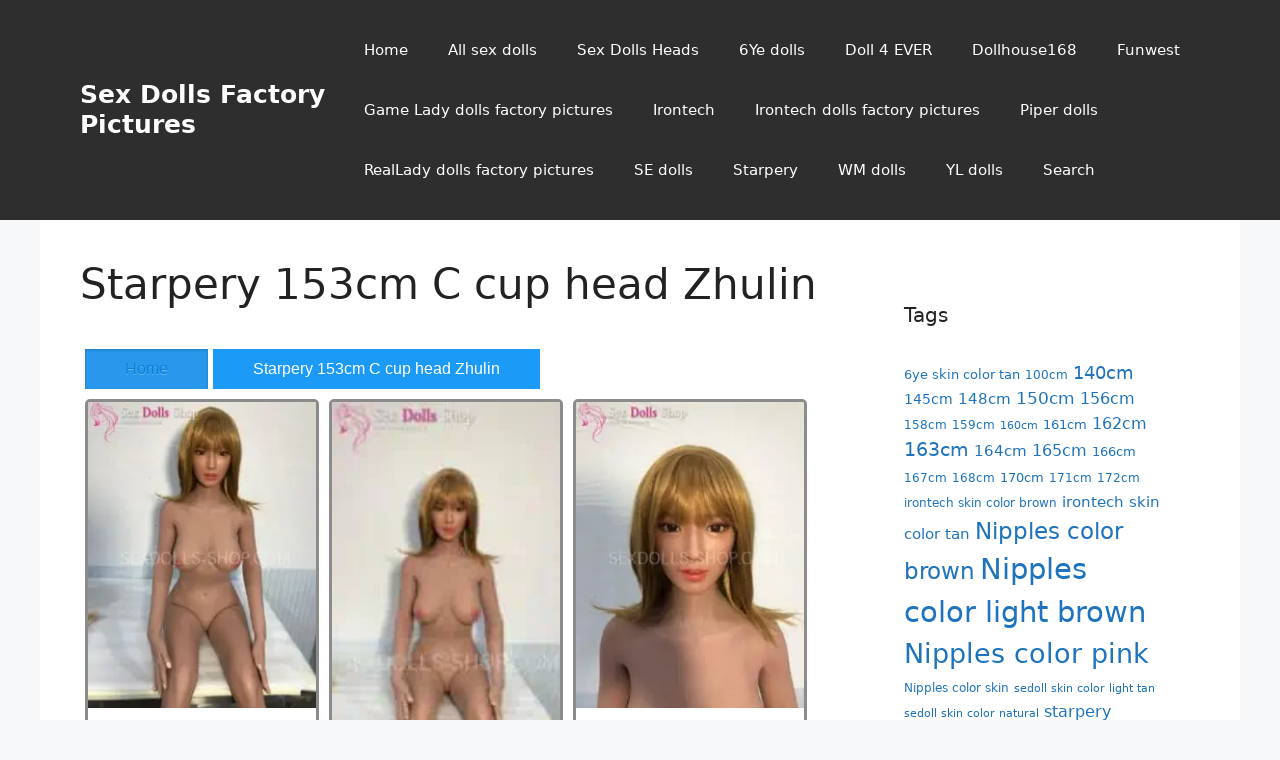

--- FILE ---
content_type: text/html; charset=UTF-8
request_url: https://www.sexdolls-factory-pictures.com/ape_gallery/starpery-153cm-c-cup-head-zhulin/
body_size: 9516
content:
<!DOCTYPE html>
<html lang="en-US" prefix="og: https://ogp.me/ns#">
<head>
	<meta charset="UTF-8">
		<style>img:is([sizes="auto" i], [sizes^="auto," i]) { contain-intrinsic-size: 3000px 1500px }</style>
	<meta name="viewport" content="width=device-width, initial-scale=1">
<!-- Search Engine Optimization by Rank Math - https://rankmath.com/ -->
<title>Starpery 153cm C cup head Zhulin - Sex Dolls Factory Pictures</title><link rel="stylesheet" href="https://www.sexdolls-factory-pictures.com/wp-content/cache/min/1/1cdff36ae2c3617f3ed38070aff1f588.css" media="all" data-minify="1" />
<meta name="robots" content="index, follow, max-snippet:-1, max-video-preview:-1, max-image-preview:large"/>
<link rel="canonical" href="https://www.sexdolls-factory-pictures.com/ape_gallery/starpery-153cm-c-cup-head-zhulin/" />
<meta property="og:locale" content="en_US" />
<meta property="og:type" content="article" />
<meta property="og:title" content="Starpery 153cm C cup head Zhulin - Sex Dolls Factory Pictures" />
<meta property="og:description" content="HomeStarpery 153cm C cup head ZhulinStarpery 159cm C cup tan ... &lt;a title=&quot;Starpery 153cm C cup head Zhulin&quot; class=&quot;read-more&quot; href=&quot;https://www.sexdolls-factory-pictures.com/ape_gallery/starpery-153cm-c-cup-head-zhulin/&quot; aria-label=&quot;Read more about Starpery 153cm C cup head Zhulin&quot;&gt;Read more&lt;/a&gt;" />
<meta property="og:url" content="https://www.sexdolls-factory-pictures.com/ape_gallery/starpery-153cm-c-cup-head-zhulin/" />
<meta property="og:site_name" content="Sex Dolls Factory Pictures" />
<meta name="twitter:card" content="summary_large_image" />
<meta name="twitter:title" content="Starpery 153cm C cup head Zhulin - Sex Dolls Factory Pictures" />
<meta name="twitter:description" content="HomeStarpery 153cm C cup head ZhulinStarpery 159cm C cup tan ... &lt;a title=&quot;Starpery 153cm C cup head Zhulin&quot; class=&quot;read-more&quot; href=&quot;https://www.sexdolls-factory-pictures.com/ape_gallery/starpery-153cm-c-cup-head-zhulin/&quot; aria-label=&quot;Read more about Starpery 153cm C cup head Zhulin&quot;&gt;Read more&lt;/a&gt;" />
<!-- /Rank Math WordPress SEO plugin -->


<link rel="alternate" type="application/rss+xml" title="Sex Dolls Factory Pictures &raquo; Feed" href="https://www.sexdolls-factory-pictures.com/feed/" />
<link rel="alternate" type="application/rss+xml" title="Sex Dolls Factory Pictures &raquo; Comments Feed" href="https://www.sexdolls-factory-pictures.com/comments/feed/" />
<link rel="alternate" type="application/rss+xml" title="Sex Dolls Factory Pictures &raquo; Starpery 153cm C cup head Zhulin Comments Feed" href="https://www.sexdolls-factory-pictures.com/ape_gallery/starpery-153cm-c-cup-head-zhulin/feed/" />
<style id='wp-emoji-styles-inline-css'>

	img.wp-smiley, img.emoji {
		display: inline !important;
		border: none !important;
		box-shadow: none !important;
		height: 1em !important;
		width: 1em !important;
		margin: 0 0.07em !important;
		vertical-align: -0.1em !important;
		background: none !important;
		padding: 0 !important;
	}
</style>

<style id='classic-theme-styles-inline-css'>
/*! This file is auto-generated */
.wp-block-button__link{color:#fff;background-color:#32373c;border-radius:9999px;box-shadow:none;text-decoration:none;padding:calc(.667em + 2px) calc(1.333em + 2px);font-size:1.125em}.wp-block-file__button{background:#32373c;color:#fff;text-decoration:none}
</style>







<style id='global-styles-inline-css'>
:root{--wp--preset--aspect-ratio--square: 1;--wp--preset--aspect-ratio--4-3: 4/3;--wp--preset--aspect-ratio--3-4: 3/4;--wp--preset--aspect-ratio--3-2: 3/2;--wp--preset--aspect-ratio--2-3: 2/3;--wp--preset--aspect-ratio--16-9: 16/9;--wp--preset--aspect-ratio--9-16: 9/16;--wp--preset--color--black: #000000;--wp--preset--color--cyan-bluish-gray: #abb8c3;--wp--preset--color--white: #ffffff;--wp--preset--color--pale-pink: #f78da7;--wp--preset--color--vivid-red: #cf2e2e;--wp--preset--color--luminous-vivid-orange: #ff6900;--wp--preset--color--luminous-vivid-amber: #fcb900;--wp--preset--color--light-green-cyan: #7bdcb5;--wp--preset--color--vivid-green-cyan: #00d084;--wp--preset--color--pale-cyan-blue: #8ed1fc;--wp--preset--color--vivid-cyan-blue: #0693e3;--wp--preset--color--vivid-purple: #9b51e0;--wp--preset--color--contrast: var(--contrast);--wp--preset--color--contrast-2: var(--contrast-2);--wp--preset--color--contrast-3: var(--contrast-3);--wp--preset--color--base: var(--base);--wp--preset--color--base-2: var(--base-2);--wp--preset--color--base-3: var(--base-3);--wp--preset--color--accent: var(--accent);--wp--preset--gradient--vivid-cyan-blue-to-vivid-purple: linear-gradient(135deg,rgba(6,147,227,1) 0%,rgb(155,81,224) 100%);--wp--preset--gradient--light-green-cyan-to-vivid-green-cyan: linear-gradient(135deg,rgb(122,220,180) 0%,rgb(0,208,130) 100%);--wp--preset--gradient--luminous-vivid-amber-to-luminous-vivid-orange: linear-gradient(135deg,rgba(252,185,0,1) 0%,rgba(255,105,0,1) 100%);--wp--preset--gradient--luminous-vivid-orange-to-vivid-red: linear-gradient(135deg,rgba(255,105,0,1) 0%,rgb(207,46,46) 100%);--wp--preset--gradient--very-light-gray-to-cyan-bluish-gray: linear-gradient(135deg,rgb(238,238,238) 0%,rgb(169,184,195) 100%);--wp--preset--gradient--cool-to-warm-spectrum: linear-gradient(135deg,rgb(74,234,220) 0%,rgb(151,120,209) 20%,rgb(207,42,186) 40%,rgb(238,44,130) 60%,rgb(251,105,98) 80%,rgb(254,248,76) 100%);--wp--preset--gradient--blush-light-purple: linear-gradient(135deg,rgb(255,206,236) 0%,rgb(152,150,240) 100%);--wp--preset--gradient--blush-bordeaux: linear-gradient(135deg,rgb(254,205,165) 0%,rgb(254,45,45) 50%,rgb(107,0,62) 100%);--wp--preset--gradient--luminous-dusk: linear-gradient(135deg,rgb(255,203,112) 0%,rgb(199,81,192) 50%,rgb(65,88,208) 100%);--wp--preset--gradient--pale-ocean: linear-gradient(135deg,rgb(255,245,203) 0%,rgb(182,227,212) 50%,rgb(51,167,181) 100%);--wp--preset--gradient--electric-grass: linear-gradient(135deg,rgb(202,248,128) 0%,rgb(113,206,126) 100%);--wp--preset--gradient--midnight: linear-gradient(135deg,rgb(2,3,129) 0%,rgb(40,116,252) 100%);--wp--preset--font-size--small: 13px;--wp--preset--font-size--medium: 20px;--wp--preset--font-size--large: 36px;--wp--preset--font-size--x-large: 42px;--wp--preset--spacing--20: 0.44rem;--wp--preset--spacing--30: 0.67rem;--wp--preset--spacing--40: 1rem;--wp--preset--spacing--50: 1.5rem;--wp--preset--spacing--60: 2.25rem;--wp--preset--spacing--70: 3.38rem;--wp--preset--spacing--80: 5.06rem;--wp--preset--shadow--natural: 6px 6px 9px rgba(0, 0, 0, 0.2);--wp--preset--shadow--deep: 12px 12px 50px rgba(0, 0, 0, 0.4);--wp--preset--shadow--sharp: 6px 6px 0px rgba(0, 0, 0, 0.2);--wp--preset--shadow--outlined: 6px 6px 0px -3px rgba(255, 255, 255, 1), 6px 6px rgba(0, 0, 0, 1);--wp--preset--shadow--crisp: 6px 6px 0px rgba(0, 0, 0, 1);}:where(.is-layout-flex){gap: 0.5em;}:where(.is-layout-grid){gap: 0.5em;}body .is-layout-flex{display: flex;}.is-layout-flex{flex-wrap: wrap;align-items: center;}.is-layout-flex > :is(*, div){margin: 0;}body .is-layout-grid{display: grid;}.is-layout-grid > :is(*, div){margin: 0;}:where(.wp-block-columns.is-layout-flex){gap: 2em;}:where(.wp-block-columns.is-layout-grid){gap: 2em;}:where(.wp-block-post-template.is-layout-flex){gap: 1.25em;}:where(.wp-block-post-template.is-layout-grid){gap: 1.25em;}.has-black-color{color: var(--wp--preset--color--black) !important;}.has-cyan-bluish-gray-color{color: var(--wp--preset--color--cyan-bluish-gray) !important;}.has-white-color{color: var(--wp--preset--color--white) !important;}.has-pale-pink-color{color: var(--wp--preset--color--pale-pink) !important;}.has-vivid-red-color{color: var(--wp--preset--color--vivid-red) !important;}.has-luminous-vivid-orange-color{color: var(--wp--preset--color--luminous-vivid-orange) !important;}.has-luminous-vivid-amber-color{color: var(--wp--preset--color--luminous-vivid-amber) !important;}.has-light-green-cyan-color{color: var(--wp--preset--color--light-green-cyan) !important;}.has-vivid-green-cyan-color{color: var(--wp--preset--color--vivid-green-cyan) !important;}.has-pale-cyan-blue-color{color: var(--wp--preset--color--pale-cyan-blue) !important;}.has-vivid-cyan-blue-color{color: var(--wp--preset--color--vivid-cyan-blue) !important;}.has-vivid-purple-color{color: var(--wp--preset--color--vivid-purple) !important;}.has-black-background-color{background-color: var(--wp--preset--color--black) !important;}.has-cyan-bluish-gray-background-color{background-color: var(--wp--preset--color--cyan-bluish-gray) !important;}.has-white-background-color{background-color: var(--wp--preset--color--white) !important;}.has-pale-pink-background-color{background-color: var(--wp--preset--color--pale-pink) !important;}.has-vivid-red-background-color{background-color: var(--wp--preset--color--vivid-red) !important;}.has-luminous-vivid-orange-background-color{background-color: var(--wp--preset--color--luminous-vivid-orange) !important;}.has-luminous-vivid-amber-background-color{background-color: var(--wp--preset--color--luminous-vivid-amber) !important;}.has-light-green-cyan-background-color{background-color: var(--wp--preset--color--light-green-cyan) !important;}.has-vivid-green-cyan-background-color{background-color: var(--wp--preset--color--vivid-green-cyan) !important;}.has-pale-cyan-blue-background-color{background-color: var(--wp--preset--color--pale-cyan-blue) !important;}.has-vivid-cyan-blue-background-color{background-color: var(--wp--preset--color--vivid-cyan-blue) !important;}.has-vivid-purple-background-color{background-color: var(--wp--preset--color--vivid-purple) !important;}.has-black-border-color{border-color: var(--wp--preset--color--black) !important;}.has-cyan-bluish-gray-border-color{border-color: var(--wp--preset--color--cyan-bluish-gray) !important;}.has-white-border-color{border-color: var(--wp--preset--color--white) !important;}.has-pale-pink-border-color{border-color: var(--wp--preset--color--pale-pink) !important;}.has-vivid-red-border-color{border-color: var(--wp--preset--color--vivid-red) !important;}.has-luminous-vivid-orange-border-color{border-color: var(--wp--preset--color--luminous-vivid-orange) !important;}.has-luminous-vivid-amber-border-color{border-color: var(--wp--preset--color--luminous-vivid-amber) !important;}.has-light-green-cyan-border-color{border-color: var(--wp--preset--color--light-green-cyan) !important;}.has-vivid-green-cyan-border-color{border-color: var(--wp--preset--color--vivid-green-cyan) !important;}.has-pale-cyan-blue-border-color{border-color: var(--wp--preset--color--pale-cyan-blue) !important;}.has-vivid-cyan-blue-border-color{border-color: var(--wp--preset--color--vivid-cyan-blue) !important;}.has-vivid-purple-border-color{border-color: var(--wp--preset--color--vivid-purple) !important;}.has-vivid-cyan-blue-to-vivid-purple-gradient-background{background: var(--wp--preset--gradient--vivid-cyan-blue-to-vivid-purple) !important;}.has-light-green-cyan-to-vivid-green-cyan-gradient-background{background: var(--wp--preset--gradient--light-green-cyan-to-vivid-green-cyan) !important;}.has-luminous-vivid-amber-to-luminous-vivid-orange-gradient-background{background: var(--wp--preset--gradient--luminous-vivid-amber-to-luminous-vivid-orange) !important;}.has-luminous-vivid-orange-to-vivid-red-gradient-background{background: var(--wp--preset--gradient--luminous-vivid-orange-to-vivid-red) !important;}.has-very-light-gray-to-cyan-bluish-gray-gradient-background{background: var(--wp--preset--gradient--very-light-gray-to-cyan-bluish-gray) !important;}.has-cool-to-warm-spectrum-gradient-background{background: var(--wp--preset--gradient--cool-to-warm-spectrum) !important;}.has-blush-light-purple-gradient-background{background: var(--wp--preset--gradient--blush-light-purple) !important;}.has-blush-bordeaux-gradient-background{background: var(--wp--preset--gradient--blush-bordeaux) !important;}.has-luminous-dusk-gradient-background{background: var(--wp--preset--gradient--luminous-dusk) !important;}.has-pale-ocean-gradient-background{background: var(--wp--preset--gradient--pale-ocean) !important;}.has-electric-grass-gradient-background{background: var(--wp--preset--gradient--electric-grass) !important;}.has-midnight-gradient-background{background: var(--wp--preset--gradient--midnight) !important;}.has-small-font-size{font-size: var(--wp--preset--font-size--small) !important;}.has-medium-font-size{font-size: var(--wp--preset--font-size--medium) !important;}.has-large-font-size{font-size: var(--wp--preset--font-size--large) !important;}.has-x-large-font-size{font-size: var(--wp--preset--font-size--x-large) !important;}
:where(.wp-block-post-template.is-layout-flex){gap: 1.25em;}:where(.wp-block-post-template.is-layout-grid){gap: 1.25em;}
:where(.wp-block-columns.is-layout-flex){gap: 2em;}:where(.wp-block-columns.is-layout-grid){gap: 2em;}
:root :where(.wp-block-pullquote){font-size: 1.5em;line-height: 1.6;}
</style>




<style id='generate-style-inline-css'>
body{background-color:#f7f8f9;color:#222222;}a{color:#1e73be;}a:hover, a:focus, a:active{color:#000000;}.wp-block-group__inner-container{max-width:1200px;margin-left:auto;margin-right:auto;}:root{--contrast:#222222;--contrast-2:#575760;--contrast-3:#b2b2be;--base:#f0f0f0;--base-2:#f7f8f9;--base-3:#ffffff;--accent:#1e73be;}:root .has-contrast-color{color:var(--contrast);}:root .has-contrast-background-color{background-color:var(--contrast);}:root .has-contrast-2-color{color:var(--contrast-2);}:root .has-contrast-2-background-color{background-color:var(--contrast-2);}:root .has-contrast-3-color{color:var(--contrast-3);}:root .has-contrast-3-background-color{background-color:var(--contrast-3);}:root .has-base-color{color:var(--base);}:root .has-base-background-color{background-color:var(--base);}:root .has-base-2-color{color:var(--base-2);}:root .has-base-2-background-color{background-color:var(--base-2);}:root .has-base-3-color{color:var(--base-3);}:root .has-base-3-background-color{background-color:var(--base-3);}:root .has-accent-color{color:var(--accent);}:root .has-accent-background-color{background-color:var(--accent);}body, button, input, select, textarea{font-family:-apple-system, system-ui, BlinkMacSystemFont, "Segoe UI", Helvetica, Arial, sans-serif, "Apple Color Emoji", "Segoe UI Emoji", "Segoe UI Symbol";}body{line-height:1.5;}.entry-content > [class*="wp-block-"]:not(:last-child):not(.wp-block-heading){margin-bottom:1.5em;}.main-navigation .main-nav ul ul li a{font-size:14px;}.sidebar .widget, .footer-widgets .widget{font-size:17px;}@media (max-width:768px){h1{font-size:31px;}h2{font-size:27px;}h3{font-size:24px;}h4{font-size:22px;}h5{font-size:19px;}}.top-bar{background-color:#636363;color:#ffffff;}.top-bar a{color:#ffffff;}.top-bar a:hover{color:#303030;}.site-header{background-color:#2e2e2e;color:#ffffff;}.site-header a{color:#ffffff;}.site-header a:hover{color:#ffffff;}.main-title a,.main-title a:hover{color:#ffffff;}.site-description{color:#757575;}.mobile-menu-control-wrapper .menu-toggle,.mobile-menu-control-wrapper .menu-toggle:hover,.mobile-menu-control-wrapper .menu-toggle:focus,.has-inline-mobile-toggle #site-navigation.toggled{background-color:rgba(0, 0, 0, 0.02);}.main-navigation,.main-navigation ul ul{background-color:#2e2e2e;}.main-navigation .main-nav ul li a, .main-navigation .menu-toggle, .main-navigation .menu-bar-items{color:#ffffff;}.main-navigation .main-nav ul li:not([class*="current-menu-"]):hover > a, .main-navigation .main-nav ul li:not([class*="current-menu-"]):focus > a, .main-navigation .main-nav ul li.sfHover:not([class*="current-menu-"]) > a, .main-navigation .menu-bar-item:hover > a, .main-navigation .menu-bar-item.sfHover > a{color:#ffffff;background-color:#404040;}button.menu-toggle:hover,button.menu-toggle:focus{color:#ffffff;}.main-navigation .main-nav ul li[class*="current-menu-"] > a{color:#ffffff;background-color:#404040;}.navigation-search input[type="search"],.navigation-search input[type="search"]:active, .navigation-search input[type="search"]:focus, .main-navigation .main-nav ul li.search-item.active > a, .main-navigation .menu-bar-items .search-item.active > a{color:#ffffff;background-color:#404040;}.main-navigation ul ul{background-color:#eaeaea;}.main-navigation .main-nav ul ul li a{color:var(--base-3);}.main-navigation .main-nav ul ul li:not([class*="current-menu-"]):hover > a,.main-navigation .main-nav ul ul li:not([class*="current-menu-"]):focus > a, .main-navigation .main-nav ul ul li.sfHover:not([class*="current-menu-"]) > a{color:#7a8896;background-color:#eaeaea;}.main-navigation .main-nav ul ul li[class*="current-menu-"] > a{color:#7a8896;background-color:#eaeaea;}.separate-containers .inside-article, .separate-containers .comments-area, .separate-containers .page-header, .one-container .container, .separate-containers .paging-navigation, .inside-page-header{background-color:#ffffff;}.entry-title a{color:#222222;}.entry-title a:hover{color:#55555e;}.entry-meta{color:#595959;}.sidebar .widget{background-color:#ffffff;}.footer-widgets{background-color:#ffffff;}.footer-widgets .widget-title{color:#000000;}.site-info{color:#ffffff;background-color:#55555e;}.site-info a{color:#ffffff;}.site-info a:hover{color:#d3d3d3;}.footer-bar .widget_nav_menu .current-menu-item a{color:#d3d3d3;}input[type="text"],input[type="email"],input[type="url"],input[type="password"],input[type="search"],input[type="tel"],input[type="number"],textarea,select{color:#666666;background-color:#fafafa;border-color:#cccccc;}input[type="text"]:focus,input[type="email"]:focus,input[type="url"]:focus,input[type="password"]:focus,input[type="search"]:focus,input[type="tel"]:focus,input[type="number"]:focus,textarea:focus,select:focus{color:#666666;background-color:#ffffff;border-color:#bfbfbf;}button,html input[type="button"],input[type="reset"],input[type="submit"],a.button,a.wp-block-button__link:not(.has-background){color:#ffffff;background-color:#55555e;}button:hover,html input[type="button"]:hover,input[type="reset"]:hover,input[type="submit"]:hover,a.button:hover,button:focus,html input[type="button"]:focus,input[type="reset"]:focus,input[type="submit"]:focus,a.button:focus,a.wp-block-button__link:not(.has-background):active,a.wp-block-button__link:not(.has-background):focus,a.wp-block-button__link:not(.has-background):hover{color:#ffffff;background-color:#3f4047;}a.generate-back-to-top{background-color:rgba( 0,0,0,0.4 );color:#ffffff;}a.generate-back-to-top:hover,a.generate-back-to-top:focus{background-color:rgba( 0,0,0,0.6 );color:#ffffff;}:root{--gp-search-modal-bg-color:var(--base-3);--gp-search-modal-text-color:var(--contrast);--gp-search-modal-overlay-bg-color:rgba(0,0,0,0.2);}@media (max-width: 768px){.main-navigation .menu-bar-item:hover > a, .main-navigation .menu-bar-item.sfHover > a{background:none;color:#ffffff;}}.nav-below-header .main-navigation .inside-navigation.grid-container, .nav-above-header .main-navigation .inside-navigation.grid-container{padding:0px 20px 0px 20px;}.site-main .wp-block-group__inner-container{padding:40px;}.separate-containers .paging-navigation{padding-top:20px;padding-bottom:20px;}.entry-content .alignwide, body:not(.no-sidebar) .entry-content .alignfull{margin-left:-40px;width:calc(100% + 80px);max-width:calc(100% + 80px);}.rtl .menu-item-has-children .dropdown-menu-toggle{padding-left:20px;}.rtl .main-navigation .main-nav ul li.menu-item-has-children > a{padding-right:20px;}@media (max-width:768px){.separate-containers .inside-article, .separate-containers .comments-area, .separate-containers .page-header, .separate-containers .paging-navigation, .one-container .site-content, .inside-page-header{padding:30px;}.site-main .wp-block-group__inner-container{padding:30px;}.inside-top-bar{padding-right:30px;padding-left:30px;}.inside-header{padding-right:30px;padding-left:30px;}.widget-area .widget{padding-top:30px;padding-right:30px;padding-bottom:30px;padding-left:30px;}.footer-widgets-container{padding-top:30px;padding-right:30px;padding-bottom:30px;padding-left:30px;}.inside-site-info{padding-right:30px;padding-left:30px;}.entry-content .alignwide, body:not(.no-sidebar) .entry-content .alignfull{margin-left:-30px;width:calc(100% + 60px);max-width:calc(100% + 60px);}.one-container .site-main .paging-navigation{margin-bottom:20px;}}/* End cached CSS */.is-right-sidebar{width:30%;}.is-left-sidebar{width:30%;}.site-content .content-area{width:70%;}@media (max-width: 768px){.main-navigation .menu-toggle,.sidebar-nav-mobile:not(#sticky-placeholder){display:block;}.main-navigation ul,.gen-sidebar-nav,.main-navigation:not(.slideout-navigation):not(.toggled) .main-nav > ul,.has-inline-mobile-toggle #site-navigation .inside-navigation > *:not(.navigation-search):not(.main-nav){display:none;}.nav-align-right .inside-navigation,.nav-align-center .inside-navigation{justify-content:space-between;}.has-inline-mobile-toggle .mobile-menu-control-wrapper{display:flex;flex-wrap:wrap;}.has-inline-mobile-toggle .inside-header{flex-direction:row;text-align:left;flex-wrap:wrap;}.has-inline-mobile-toggle .header-widget,.has-inline-mobile-toggle #site-navigation{flex-basis:100%;}.nav-float-left .has-inline-mobile-toggle #site-navigation{order:10;}}
.dynamic-author-image-rounded{border-radius:100%;}.dynamic-featured-image, .dynamic-author-image{vertical-align:middle;}.one-container.blog .dynamic-content-template:not(:last-child), .one-container.archive .dynamic-content-template:not(:last-child){padding-bottom:0px;}.dynamic-entry-excerpt > p:last-child{margin-bottom:0px;}
</style>
<link rel="https://api.w.org/" href="https://www.sexdolls-factory-pictures.com/wp-json/" /><link rel="EditURI" type="application/rsd+xml" title="RSD" href="https://www.sexdolls-factory-pictures.com/xmlrpc.php?rsd" />
<meta name="generator" content="WordPress 6.8.2" />
<link rel='shortlink' href='https://www.sexdolls-factory-pictures.com/?p=9283' />
<link rel="alternate" title="oEmbed (JSON)" type="application/json+oembed" href="https://www.sexdolls-factory-pictures.com/wp-json/oembed/1.0/embed?url=https%3A%2F%2Fwww.sexdolls-factory-pictures.com%2Fape_gallery%2Fstarpery-153cm-c-cup-head-zhulin%2F" />
<link rel="alternate" title="oEmbed (XML)" type="text/xml+oembed" href="https://www.sexdolls-factory-pictures.com/wp-json/oembed/1.0/embed?url=https%3A%2F%2Fwww.sexdolls-factory-pictures.com%2Fape_gallery%2Fstarpery-153cm-c-cup-head-zhulin%2F&#038;format=xml" />
<link rel="icon" href="https://www.sexdolls-factory-pictures.com/wp-content/uploads/2020/10/cropped-siteIcon1-1-32x32.gif" sizes="32x32" />
<link rel="icon" href="https://www.sexdolls-factory-pictures.com/wp-content/uploads/2020/10/cropped-siteIcon1-1-192x192.gif" sizes="192x192" />
<link rel="apple-touch-icon" href="https://www.sexdolls-factory-pictures.com/wp-content/uploads/2020/10/cropped-siteIcon1-1-180x180.gif" />
<meta name="msapplication-TileImage" content="https://www.sexdolls-factory-pictures.com/wp-content/uploads/2020/10/cropped-siteIcon1-1-270x270.gif" />
</head>

<body class="wp-singular wpape_gallery_type-template-default single single-wpape_gallery_type postid-9283 wp-embed-responsive wp-theme-generatepress post-image-above-header post-image-aligned-center sticky-menu-fade right-sidebar nav-float-right one-container header-aligned-left dropdown-hover" itemtype="https://schema.org/Blog" itemscope>
	<a class="screen-reader-text skip-link" href="#content" title="Skip to content">Skip to content</a>		<header class="site-header has-inline-mobile-toggle" id="masthead" aria-label="Site"  itemtype="https://schema.org/WPHeader" itemscope>
			<div class="inside-header grid-container">
				<div class="site-branding">
						<p class="main-title" itemprop="headline">
					<a href="https://www.sexdolls-factory-pictures.com/" rel="home">Sex Dolls Factory Pictures</a>
				</p>
						
					</div>	<nav class="main-navigation mobile-menu-control-wrapper" id="mobile-menu-control-wrapper" aria-label="Mobile Toggle">
				<button data-nav="site-navigation" class="menu-toggle" aria-controls="primary-menu" aria-expanded="false">
			<span class="gp-icon icon-menu-bars"><svg viewBox="0 0 512 512" aria-hidden="true" xmlns="http://www.w3.org/2000/svg" width="1em" height="1em"><path d="M0 96c0-13.255 10.745-24 24-24h464c13.255 0 24 10.745 24 24s-10.745 24-24 24H24c-13.255 0-24-10.745-24-24zm0 160c0-13.255 10.745-24 24-24h464c13.255 0 24 10.745 24 24s-10.745 24-24 24H24c-13.255 0-24-10.745-24-24zm0 160c0-13.255 10.745-24 24-24h464c13.255 0 24 10.745 24 24s-10.745 24-24 24H24c-13.255 0-24-10.745-24-24z" /></svg><svg viewBox="0 0 512 512" aria-hidden="true" xmlns="http://www.w3.org/2000/svg" width="1em" height="1em"><path d="M71.029 71.029c9.373-9.372 24.569-9.372 33.942 0L256 222.059l151.029-151.03c9.373-9.372 24.569-9.372 33.942 0 9.372 9.373 9.372 24.569 0 33.942L289.941 256l151.03 151.029c9.372 9.373 9.372 24.569 0 33.942-9.373 9.372-24.569 9.372-33.942 0L256 289.941l-151.029 151.03c-9.373 9.372-24.569 9.372-33.942 0-9.372-9.373-9.372-24.569 0-33.942L222.059 256 71.029 104.971c-9.372-9.373-9.372-24.569 0-33.942z" /></svg></span><span class="screen-reader-text">Menu</span>		</button>
	</nav>
			<nav class="main-navigation sub-menu-right" id="site-navigation" aria-label="Primary"  itemtype="https://schema.org/SiteNavigationElement" itemscope>
			<div class="inside-navigation grid-container">
								<button class="menu-toggle" aria-controls="primary-menu" aria-expanded="false">
					<span class="gp-icon icon-menu-bars"><svg viewBox="0 0 512 512" aria-hidden="true" xmlns="http://www.w3.org/2000/svg" width="1em" height="1em"><path d="M0 96c0-13.255 10.745-24 24-24h464c13.255 0 24 10.745 24 24s-10.745 24-24 24H24c-13.255 0-24-10.745-24-24zm0 160c0-13.255 10.745-24 24-24h464c13.255 0 24 10.745 24 24s-10.745 24-24 24H24c-13.255 0-24-10.745-24-24zm0 160c0-13.255 10.745-24 24-24h464c13.255 0 24 10.745 24 24s-10.745 24-24 24H24c-13.255 0-24-10.745-24-24z" /></svg><svg viewBox="0 0 512 512" aria-hidden="true" xmlns="http://www.w3.org/2000/svg" width="1em" height="1em"><path d="M71.029 71.029c9.373-9.372 24.569-9.372 33.942 0L256 222.059l151.029-151.03c9.373-9.372 24.569-9.372 33.942 0 9.372 9.373 9.372 24.569 0 33.942L289.941 256l151.03 151.029c9.372 9.373 9.372 24.569 0 33.942-9.373 9.372-24.569 9.372-33.942 0L256 289.941l-151.029 151.03c-9.373 9.372-24.569 9.372-33.942 0-9.372-9.373-9.372-24.569 0-33.942L222.059 256 71.029 104.971c-9.372-9.373-9.372-24.569 0-33.942z" /></svg></span><span class="screen-reader-text">Menu</span>				</button>
				<div id="primary-menu" class="main-nav"><ul id="menu-main-menu" class=" menu sf-menu"><li id="menu-item-51" class="menu-item menu-item-type-custom menu-item-object-custom menu-item-home menu-item-51"><a href="https://www.sexdolls-factory-pictures.com/">Home</a></li>
<li id="menu-item-72" class="menu-item menu-item-type-taxonomy menu-item-object-category menu-item-72"><a href="https://www.sexdolls-factory-pictures.com/category/factory-pictures/">All sex dolls</a></li>
<li id="menu-item-1637" class="menu-item menu-item-type-post_type menu-item-object-page menu-item-1637"><a href="https://www.sexdolls-factory-pictures.com/sex-dolls-heads-factory-pictures/">Sex Dolls Heads</a></li>
<li id="menu-item-8208" class="menu-item menu-item-type-taxonomy menu-item-object-category menu-item-8208"><a href="https://www.sexdolls-factory-pictures.com/category/6ye-dolls/">6Ye dolls</a></li>
<li id="menu-item-8209" class="menu-item menu-item-type-taxonomy menu-item-object-category menu-item-8209"><a href="https://www.sexdolls-factory-pictures.com/category/doll4ever/">Doll 4 EVER</a></li>
<li id="menu-item-8210" class="menu-item menu-item-type-taxonomy menu-item-object-category menu-item-8210"><a href="https://www.sexdolls-factory-pictures.com/category/dollhouse168/">Dollhouse168</a></li>
<li id="menu-item-10599" class="menu-item menu-item-type-taxonomy menu-item-object-category menu-item-10599"><a href="https://www.sexdolls-factory-pictures.com/category/funwest-dolls-factory-pictures/">Funwest</a></li>
<li id="menu-item-9458" class="menu-item menu-item-type-taxonomy menu-item-object-category menu-item-9458"><a href="https://www.sexdolls-factory-pictures.com/category/game-lady-dolls-factory-pictures/">Game Lady dolls factory pictures</a></li>
<li id="menu-item-8211" class="menu-item menu-item-type-taxonomy menu-item-object-category menu-item-8211"><a href="https://www.sexdolls-factory-pictures.com/category/irontech-dolls-factory-pictures/">Irontech</a></li>
<li id="menu-item-10849" class="menu-item menu-item-type-taxonomy menu-item-object-category menu-item-10849"><a href="https://www.sexdolls-factory-pictures.com/category/irontech-dolls-factory-pictures/">Irontech dolls factory pictures</a></li>
<li id="menu-item-75" class="menu-item menu-item-type-taxonomy menu-item-object-category menu-item-75"><a href="https://www.sexdolls-factory-pictures.com/category/piperdolls/">Piper dolls</a></li>
<li id="menu-item-10850" class="menu-item menu-item-type-taxonomy menu-item-object-category menu-item-10850"><a href="https://www.sexdolls-factory-pictures.com/category/reallady-dolls-factory-pictures/">RealLady dolls factory pictures</a></li>
<li id="menu-item-8207" class="menu-item menu-item-type-taxonomy menu-item-object-category menu-item-8207"><a href="https://www.sexdolls-factory-pictures.com/category/se-dolls-factory-pictures/">SE dolls</a></li>
<li id="menu-item-8917" class="menu-item menu-item-type-taxonomy menu-item-object-category menu-item-8917"><a href="https://www.sexdolls-factory-pictures.com/category/starpery-dolls-factory-pictures/">Starpery</a></li>
<li id="menu-item-73" class="menu-item menu-item-type-taxonomy menu-item-object-category menu-item-73"><a href="https://www.sexdolls-factory-pictures.com/category/wmdolls/">WM dolls</a></li>
<li id="menu-item-74" class="menu-item menu-item-type-taxonomy menu-item-object-category menu-item-74"><a href="https://www.sexdolls-factory-pictures.com/category/yldolls/">YL dolls</a></li>
<li id="menu-item-963" class="menu-item menu-item-type-post_type menu-item-object-page menu-item-963"><a href="https://www.sexdolls-factory-pictures.com/search/">Search</a></li>
</ul></div>			</div>
		</nav>
					</div>
		</header>
		
	<div class="site grid-container container hfeed" id="page">
				<div class="site-content" id="content">
			
	<div class="content-area" id="primary">
		<main class="site-main" id="main">
			
<article id="post-9283" class="post-9283 wpape_gallery_type type-wpape_gallery_type status-publish hentry" itemtype="https://schema.org/CreativeWork" itemscope>
	<div class="inside-article">
					<header class="entry-header">
				<h1 class="entry-title" itemprop="headline">Starpery 153cm C cup head Zhulin</h1>			</header>
			
		<div class="entry-content" itemprop="text">
			<div id="Block_wpape_gallery_696cc8213d0ef" style="width:100%;padding-left:5px;padding-top:5px;padding-right:5px;padding-bottom:5px; display: none;"><div class="wpape_gallery_button wpape_gallery_align_left"  id="wpape_gallery_696cc8213d0effilter"><a class=" apebtn apebtn-flat apebtn-primary  active" style="margin-right:5px;margin-bottom:10px;" href="#" data-filter="*">Home</a><a href="#" data-filter=".category9283" class=" apebtn apebtn-flat apebtn-primary " style="margin-right:5px;margin-bottom:10px;">Starpery 153cm C cup head Zhulin</a></div><div id="wpape_gallery_696cc8213d0ef" data-options="wpape_gallery_696cc8213d0ef" style="width:100%;" class="wpape_gallery"><div class="wpape-img category9283" ><div class="wpape-img-image  wpape-lightbox"  ><div data-thumbnail="https://www.sexdolls-factory-pictures.com/wp-content/uploads/2022/10/Starpery-159cm-C-cup-tan-skin-pink-nipples-head-Zhulin-1-225x300.jpg" title="Starpery 159cm C cup tan skin pink nipples head Zhulin" data-width="225" data-height="300" ></div><div data-popup="https://www.sexdolls-factory-pictures.com/wp-content/uploads/2022/10/Starpery-159cm-C-cup-tan-skin-pink-nipples-head-Zhulin-1.jpg"  title="Starpery 159cm C cup tan skin pink nipples head Zhulin"></div></div><div class="wpape-img-content"  style="text-align:center; background: #ffffff;" >Starpery 159cm C cup tan skin pink nipples head Zhulin</div></div><div class="wpape-img category9283" ><div class="wpape-img-image  wpape-lightbox"  ><div data-thumbnail="https://www.sexdolls-factory-pictures.com/wp-content/uploads/2022/10/Starpery-159cm-C-cup-tan-skin-pink-nipples-head-Zhulin-2-135x300.jpg" title="Starpery 159cm C cup tan skin pink nipples head Zhulin" data-width="135" data-height="300" ></div><div data-popup="https://www.sexdolls-factory-pictures.com/wp-content/uploads/2022/10/Starpery-159cm-C-cup-tan-skin-pink-nipples-head-Zhulin-2.jpg"  title="Starpery 159cm C cup tan skin pink nipples head Zhulin"></div></div><div class="wpape-img-content"  style="text-align:center; background: #ffffff;" >Starpery 159cm C cup tan skin pink nipples head Zhulin</div></div><div class="wpape-img category9283" ><div class="wpape-img-image  wpape-lightbox"  ><div data-thumbnail="https://www.sexdolls-factory-pictures.com/wp-content/uploads/2022/10/Starpery-159cm-C-cup-tan-skin-pink-nipples-head-Zhulin-3-225x300.jpg" title="Starpery 159cm C cup tan skin pink nipples head Zhulin" data-width="225" data-height="300" ></div><div data-popup="https://www.sexdolls-factory-pictures.com/wp-content/uploads/2022/10/Starpery-159cm-C-cup-tan-skin-pink-nipples-head-Zhulin-3.jpg"  title="Starpery 159cm C cup tan skin pink nipples head Zhulin"></div></div><div class="wpape-img-content"  style="text-align:center; background: #ffffff;" >Starpery 159cm C cup tan skin pink nipples head Zhulin</div></div></div></div><script>var wpape_gallery_696cc8213d0ef = {"filterContainer": "#wpape_gallery_696cc8213d0effilter", "touch": 1, "columns": 3, "columnWidth": "auto", "resolutions": [ ,  , ], "borderSize": "3", "overlayEffect": "direction-aware-fade", "boxesToLoadStart": "9", "boxesToLoad": "6", "lazyLoad": true, "LoadingWord": "Gallery images loading", "loadMoreWord": "More images", "noMoreEntriesWord": "No images", "loadMoreClass": " apebtn apebtn-flat apebtn-primary ", "horizontalSpaceBetweenBoxes": 10, "verticalSpaceBetweenBoxes": 10}, wpape_gallery_696cc8213d0ef_css = "body .mfp-ready.mfp-bg{background-color: rgba(11,11,11,0.8);}.mfp-container .mfp-arrow{display:none;}#wpape_gallery_696cc8213d0ef .wpape-img-container{ -webkit-border-radius: 5px;-moz-border-radius: 5px;border-radius: 5px;border: 3px solid rgba(77,77,77,0.65) ;}#wpape_gallery_696cc8213d0ef .wpapeTitle{ font-size:12px; line-height:88%; color:#ffffff;}#wpape_gallery_696cc8213d0ef .wpapeTitle:hover{color:#ffffff;}#wpape_gallery_696cc8213d0ef .thumbnail-overlay{background:rgba(7,7,7,0.5);}#wpape_gallery_696cc8213d0ef .wpapeLinkIcon{ font-size:22px; line-height:88%; color:#ffffff;background:rgba(0,0,0,0);}#wpape_gallery_696cc8213d0ef .wpapeLinkIcon:hover{color:#ffffff;background:rgba(0,0,0,0);}#wpape_gallery_696cc8213d0ef .wpapeZoomIcon{ font-size:22px; line-height:100%; color:#ffffff;background:rgba(0,0,0,0);}#wpape_gallery_696cc8213d0ef .wpapeZoomIcon:hover{color:#ffffff;background:rgba(0,0,0,0);}#wpape_gallery_696cc8213d0ef .image-with-dimensions{background-color: rgba(255,255,255,1);}body .mfp-title, body .mfp-counter{color: rgb(243,243,243);}",apeGalleryDelay = 0; head = document.head || document.getElementsByTagName("head")[0], style = document.createElement("style"); style.type = "text/css"; if (style.styleSheet) style.styleSheet.cssText = wpape_gallery_696cc8213d0ef_css; 	else  style.appendChild(document.createTextNode(wpape_gallery_696cc8213d0ef_css)); head.appendChild(style);</script>		</div>

			</div>
</article>

			<div class="comments-area">
				<div id="comments">

		<div id="respond" class="comment-respond">
		<h3 id="reply-title" class="comment-reply-title">Leave a Comment <small><a rel="nofollow" id="cancel-comment-reply-link" href="/ape_gallery/starpery-153cm-c-cup-head-zhulin/#respond" style="display:none;">Cancel reply</a></small></h3><p class="must-log-in">You must be <a href="https://www.sexdolls-factory-pictures.com/wp-login.php?redirect_to=https%3A%2F%2Fwww.sexdolls-factory-pictures.com%2Fape_gallery%2Fstarpery-153cm-c-cup-head-zhulin%2F">logged in</a> to post a comment.</p>	</div><!-- #respond -->
	
</div><!-- #comments -->
			</div>

					</main>
	</div>

	<div class="widget-area sidebar is-right-sidebar" id="right-sidebar">
	<div class="inside-right-sidebar">
		<aside id="tag_cloud-3" class="widget inner-padding widget_tag_cloud"><h2 class="widget-title">Tags</h2><div class="tagcloud"><a href="https://www.sexdolls-factory-pictures.com/tag/6ye-skin-color-tan/" class="tag-cloud-link tag-link-214 tag-link-position-1" style="font-size: 9.6842105263158pt;" aria-label="6ye skin color tan (22 items)">6ye skin color tan</a>
<a href="https://www.sexdolls-factory-pictures.com/tag/100cm/" class="tag-cloud-link tag-link-66 tag-link-position-2" style="font-size: 8.8421052631579pt;" aria-label="100cm (18 items)">100cm</a>
<a href="https://www.sexdolls-factory-pictures.com/tag/140cm/" class="tag-cloud-link tag-link-51 tag-link-position-3" style="font-size: 13.263157894737pt;" aria-label="140cm (49 items)">140cm</a>
<a href="https://www.sexdolls-factory-pictures.com/tag/145cm/" class="tag-cloud-link tag-link-74 tag-link-position-4" style="font-size: 10.421052631579pt;" aria-label="145cm (26 items)">145cm</a>
<a href="https://www.sexdolls-factory-pictures.com/tag/148cm/" class="tag-cloud-link tag-link-56 tag-link-position-5" style="font-size: 10.947368421053pt;" aria-label="148cm (29 items)">148cm</a>
<a href="https://www.sexdolls-factory-pictures.com/tag/150cm/" class="tag-cloud-link tag-link-89 tag-link-position-6" style="font-size: 12.736842105263pt;" aria-label="150cm (44 items)">150cm</a>
<a href="https://www.sexdolls-factory-pictures.com/tag/156cm/" class="tag-cloud-link tag-link-39 tag-link-position-7" style="font-size: 12.210526315789pt;" aria-label="156cm (39 items)">156cm</a>
<a href="https://www.sexdolls-factory-pictures.com/tag/158cm/" class="tag-cloud-link tag-link-226 tag-link-position-8" style="font-size: 9.0526315789474pt;" aria-label="158cm (19 items)">158cm</a>
<a href="https://www.sexdolls-factory-pictures.com/tag/159cm/" class="tag-cloud-link tag-link-336 tag-link-position-9" style="font-size: 8.8421052631579pt;" aria-label="159cm (18 items)">159cm</a>
<a href="https://www.sexdolls-factory-pictures.com/tag/160cm/" class="tag-cloud-link tag-link-188 tag-link-position-10" style="font-size: 8.3157894736842pt;" aria-label="160cm (16 items)">160cm</a>
<a href="https://www.sexdolls-factory-pictures.com/tag/161cm/" class="tag-cloud-link tag-link-254 tag-link-position-11" style="font-size: 9.4736842105263pt;" aria-label="161cm (21 items)">161cm</a>
<a href="https://www.sexdolls-factory-pictures.com/tag/162cm/" class="tag-cloud-link tag-link-22 tag-link-position-12" style="font-size: 12.105263157895pt;" aria-label="162cm (38 items)">162cm</a>
<a href="https://www.sexdolls-factory-pictures.com/tag/163cm/" class="tag-cloud-link tag-link-28 tag-link-position-13" style="font-size: 14pt;" aria-label="163cm (58 items)">163cm</a>
<a href="https://www.sexdolls-factory-pictures.com/tag/164cm/" class="tag-cloud-link tag-link-130 tag-link-position-14" style="font-size: 11.052631578947pt;" aria-label="164cm (30 items)">164cm</a>
<a href="https://www.sexdolls-factory-pictures.com/tag/165cm/" class="tag-cloud-link tag-link-4 tag-link-position-15" style="font-size: 12.315789473684pt;" aria-label="165cm (40 items)">165cm</a>
<a href="https://www.sexdolls-factory-pictures.com/tag/166cm/" class="tag-cloud-link tag-link-21 tag-link-position-16" style="font-size: 9.8947368421053pt;" aria-label="166cm (23 items)">166cm</a>
<a href="https://www.sexdolls-factory-pictures.com/tag/167cm/" class="tag-cloud-link tag-link-182 tag-link-position-17" style="font-size: 8.6315789473684pt;" aria-label="167cm (17 items)">167cm</a>
<a href="https://www.sexdolls-factory-pictures.com/tag/168cm/" class="tag-cloud-link tag-link-8 tag-link-position-18" style="font-size: 9.0526315789474pt;" aria-label="168cm (19 items)">168cm</a>
<a href="https://www.sexdolls-factory-pictures.com/tag/170cm/" class="tag-cloud-link tag-link-92 tag-link-position-19" style="font-size: 9.4736842105263pt;" aria-label="170cm (21 items)">170cm</a>
<a href="https://www.sexdolls-factory-pictures.com/tag/171cm/" class="tag-cloud-link tag-link-208 tag-link-position-20" style="font-size: 9.0526315789474pt;" aria-label="171cm (19 items)">171cm</a>
<a href="https://www.sexdolls-factory-pictures.com/tag/172cm/" class="tag-cloud-link tag-link-14 tag-link-position-21" style="font-size: 8.8421052631579pt;" aria-label="172cm (18 items)">172cm</a>
<a href="https://www.sexdolls-factory-pictures.com/tag/irontech-skin-color-brown/" class="tag-cloud-link tag-link-349 tag-link-position-22" style="font-size: 9.2631578947368pt;" aria-label="irontech skin color brown (20 items)">irontech skin color brown</a>
<a href="https://www.sexdolls-factory-pictures.com/tag/irontech-skin-color-tan/" class="tag-cloud-link tag-link-353 tag-link-position-23" style="font-size: 11.473684210526pt;" aria-label="irontech skin color tan (33 items)">irontech skin color tan</a>
<a href="https://www.sexdolls-factory-pictures.com/tag/brown-nipples/" class="tag-cloud-link tag-link-19 tag-link-position-24" style="font-size: 17.263157894737pt;" aria-label="Nipples color brown (120 items)">Nipples color brown</a>
<a href="https://www.sexdolls-factory-pictures.com/tag/light-brown-nipples/" class="tag-cloud-link tag-link-32 tag-link-position-25" style="font-size: 22pt;" aria-label="Nipples color light brown (338 items)">Nipples color light brown</a>
<a href="https://www.sexdolls-factory-pictures.com/tag/pink-nipples/" class="tag-cloud-link tag-link-17 tag-link-position-26" style="font-size: 20.421052631579pt;" aria-label="Nipples color pink (241 items)">Nipples color pink</a>
<a href="https://www.sexdolls-factory-pictures.com/tag/skin-nipples/" class="tag-cloud-link tag-link-20 tag-link-position-27" style="font-size: 8.6315789473684pt;" aria-label="Nipples color skin (17 items)">Nipples color skin</a>
<a href="https://www.sexdolls-factory-pictures.com/tag/sedoll-skin-color-light-tan/" class="tag-cloud-link tag-link-278 tag-link-position-28" style="font-size: 8pt;" aria-label="sedoll skin color light tan (15 items)">sedoll skin color light tan</a>
<a href="https://www.sexdolls-factory-pictures.com/tag/sedoll-skin-color-natural/" class="tag-cloud-link tag-link-296 tag-link-position-29" style="font-size: 8.3157894736842pt;" aria-label="sedoll skin color natural (16 items)">sedoll skin color natural</a>
<a href="https://www.sexdolls-factory-pictures.com/tag/starpery/" class="tag-cloud-link tag-link-397 tag-link-position-30" style="font-size: 12.315789473684pt;" aria-label="starpery (40 items)">starpery</a>
<a href="https://www.sexdolls-factory-pictures.com/tag/starpery-skin-color-light-tan/" class="tag-cloud-link tag-link-401 tag-link-position-31" style="font-size: 10.421052631579pt;" aria-label="starpery skin color light tan (26 items)">starpery skin color light tan</a>
<a href="https://www.sexdolls-factory-pictures.com/tag/starpery-skin-color-natural/" class="tag-cloud-link tag-link-398 tag-link-position-32" style="font-size: 9.8947368421053pt;" aria-label="starpery skin color natural (23 items)">starpery skin color natural</a>
<a href="https://www.sexdolls-factory-pictures.com/tag/head-56/" class="tag-cloud-link tag-link-23 tag-link-position-33" style="font-size: 11.263157894737pt;" aria-label="wmdoll head 56 (31 items)">wmdoll head 56</a>
<a href="https://www.sexdolls-factory-pictures.com/tag/head-159/" class="tag-cloud-link tag-link-48 tag-link-position-34" style="font-size: 8.6315789473684pt;" aria-label="wmdoll head 159 (17 items)">wmdoll head 159</a>
<a href="https://www.sexdolls-factory-pictures.com/tag/head-162/" class="tag-cloud-link tag-link-25 tag-link-position-35" style="font-size: 8pt;" aria-label="wmdoll head 162 (15 items)">wmdoll head 162</a>
<a href="https://www.sexdolls-factory-pictures.com/tag/head198/" class="tag-cloud-link tag-link-36 tag-link-position-36" style="font-size: 8.8421052631579pt;" aria-label="wmdoll head 198 (18 items)">wmdoll head 198</a>
<a href="https://www.sexdolls-factory-pictures.com/tag/head233/" class="tag-cloud-link tag-link-45 tag-link-position-37" style="font-size: 8.3157894736842pt;" aria-label="wmdoll head 233 (16 items)">wmdoll head 233</a>
<a href="https://www.sexdolls-factory-pictures.com/tag/head266/" class="tag-cloud-link tag-link-38 tag-link-position-38" style="font-size: 10.947368421053pt;" aria-label="wmdoll head 266 (29 items)">wmdoll head 266</a>
<a href="https://www.sexdolls-factory-pictures.com/tag/head-273/" class="tag-cloud-link tag-link-15 tag-link-position-39" style="font-size: 8.6315789473684pt;" aria-label="wmdoll head 273 (17 items)">wmdoll head 273</a>
<a href="https://www.sexdolls-factory-pictures.com/tag/fair-skin/" class="tag-cloud-link tag-link-50 tag-link-position-40" style="font-size: 14.842105263158pt;" aria-label="wmdoll skin color fair (69 items)">wmdoll skin color fair</a>
<a href="https://www.sexdolls-factory-pictures.com/tag/wmdoll-skin-color-medium/" class="tag-cloud-link tag-link-126 tag-link-position-41" style="font-size: 12.421052631579pt;" aria-label="wmdoll skin color medium (41 items)">wmdoll skin color medium</a>
<a href="https://www.sexdolls-factory-pictures.com/tag/wmdoll-skin-color-pink/" class="tag-cloud-link tag-link-124 tag-link-position-42" style="font-size: 9.8947368421053pt;" aria-label="wmdoll skin color pink (23 items)">wmdoll skin color pink</a>
<a href="https://www.sexdolls-factory-pictures.com/tag/tan-skin/" class="tag-cloud-link tag-link-3 tag-link-position-43" style="font-size: 19.789473684211pt;" aria-label="wmdoll skin color tan (209 items)">wmdoll skin color tan</a>
<a href="https://www.sexdolls-factory-pictures.com/tag/white-skin/" class="tag-cloud-link tag-link-53 tag-link-position-44" style="font-size: 10.947368421053pt;" aria-label="wmdoll skin color white (29 items)">wmdoll skin color white</a>
<a href="https://www.sexdolls-factory-pictures.com/tag/yldoll-skin-color-tan/" class="tag-cloud-link tag-link-144 tag-link-position-45" style="font-size: 9.2631578947368pt;" aria-label="yldoll skin color tan (20 items)">yldoll skin color tan</a></div>
</aside>	</div>
</div>

	</div>
</div>


<div class="site-footer">
			<footer class="site-info" aria-label="Site"  itemtype="https://schema.org/WPFooter" itemscope>
			<div class="inside-site-info grid-container">
								<div class="copyright-bar">
					© 2026 Sex Dolls Factory Pictures				</div>
			</div>
		</footer>
		</div>

<script type="speculationrules">
{"prefetch":[{"source":"document","where":{"and":[{"href_matches":"\/*"},{"not":{"href_matches":["\/wp-*.php","\/wp-admin\/*","\/wp-content\/uploads\/*","\/wp-content\/*","\/wp-content\/plugins\/*","\/wp-content\/themes\/generatepress\/*","\/*\\?(.+)"]}},{"not":{"selector_matches":"a[rel~=\"nofollow\"]"}},{"not":{"selector_matches":".no-prefetch, .no-prefetch a"}}]},"eagerness":"conservative"}]}
</script>
<script id="generate-a11y">
!function(){"use strict";if("querySelector"in document&&"addEventListener"in window){var e=document.body;e.addEventListener("pointerdown",(function(){e.classList.add("using-mouse")}),{passive:!0}),e.addEventListener("keydown",(function(){e.classList.remove("using-mouse")}),{passive:!0})}}();
</script>





<!--[if lte IE 11]>
<script src="https://www.sexdolls-factory-pictures.com/wp-content/themes/generatepress/assets/js/classList.min.js?ver=3.6.0" id="generate-classlist-js"></script>
<![endif]-->
<script id="generate-menu-js-before">
var generatepressMenu = {"toggleOpenedSubMenus":true,"openSubMenuLabel":"Open Sub-Menu","closeSubMenuLabel":"Close Sub-Menu"};
</script>
<script src="https://www.sexdolls-factory-pictures.com/wp-content/themes/generatepress/assets/js/menu.min.js?ver=3.6.0" id="generate-menu-js" defer></script>
<script src="https://www.sexdolls-factory-pictures.com/wp-includes/js/comment-reply.min.js?ver=6.8.2" id="comment-reply-js" async data-wp-strategy="async"></script>
<script src="https://www.sexdolls-factory-pictures.com/wp-includes/js/jquery/jquery.min.js?ver=3.7.1" id="jquery-core-js" defer></script>
<script src="https://www.sexdolls-factory-pictures.com/wp-includes/js/jquery/jquery-migrate.min.js?ver=3.4.1" id="jquery-migrate-js" defer></script>
<script src="https://www.sexdolls-factory-pictures.com/wp-content/plugins/gallery-images-ape/assets/js/lightbox.min.js?ver=2.2.6" id="wpApeGalleryLightbox-js" defer></script>
<script src="https://www.sexdolls-factory-pictures.com/wp-content/plugins/gallery-images-ape/assets/js/swipe.min.js?ver=2.2.6" id="wpApeGallerySwipe-js" defer></script>
<script src="https://www.sexdolls-factory-pictures.com/wp-content/plugins/gallery-images-ape/assets/js/ape_gallery_grid.js?ver=2.2.6" id="wpApeGalleryGridMain-js" defer></script>

</body>
</html>

<!-- This website is like a Rocket, isn't it? Performance optimized by WP Rocket. Learn more: https://wp-rocket.me - Debug: cached@1768736801 -->